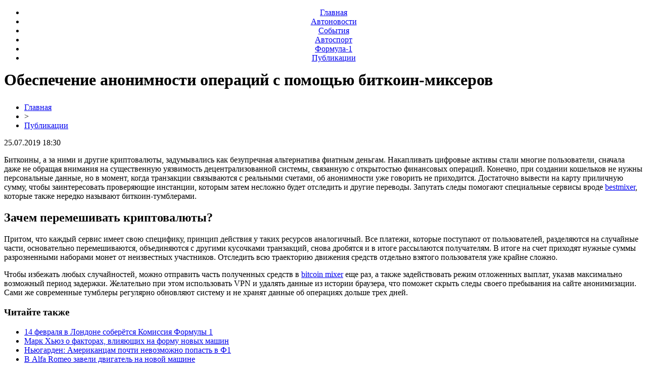

--- FILE ---
content_type: text/html; charset=UTF-8
request_url: http://trest777.ru/obespechenie-anonimnosti-operacij-s-pomoshhyu-bitkoin-mikserov/
body_size: 6045
content:
<!DOCTYPE html PUBLIC "-//W3C//DTD XHTML 1.0 Transitional//EN" "http://www.w3.org/TR/xhtml1/DTD/xhtml1-transitional.dtd">
<html xmlns="http://www.w3.org/1999/xhtml">
<head>
<meta http-equiv="Content-Type" content="text/html; charset=utf-8" />

<title>Обеспечение анонимности операций с помощью биткоин-миксеров</title>
<meta name="description" content="Биткоины, а за ними и другие криптовалюты, задумывались как безупречная альтернатива фиатным деньгам. Накапливать цифровые активы стали многие пользователи, сначала даже не обращая внимания на существенную уязвимость децентрализованной системы, связанную с открытостью финансовых операций." />

<link rel="Shortcut Icon" href="http://trest777.ru/favicon.png" type="image/x-icon" />
<link rel="stylesheet" href="http://trest777.ru/wp-content/themes/diz/style.css" type="text/css" />
<link href='http://fonts.googleapis.com/css?family=Cuprum:400,400italic&subset=cyrillic' rel='stylesheet' type='text/css'><meta name='robots' content='max-image-preview:large' />
<style id='classic-theme-styles-inline-css' type='text/css'>
/*! This file is auto-generated */
.wp-block-button__link{color:#fff;background-color:#32373c;border-radius:9999px;box-shadow:none;text-decoration:none;padding:calc(.667em + 2px) calc(1.333em + 2px);font-size:1.125em}.wp-block-file__button{background:#32373c;color:#fff;text-decoration:none}
</style>
<style id='global-styles-inline-css' type='text/css'>
body{--wp--preset--color--black: #000000;--wp--preset--color--cyan-bluish-gray: #abb8c3;--wp--preset--color--white: #ffffff;--wp--preset--color--pale-pink: #f78da7;--wp--preset--color--vivid-red: #cf2e2e;--wp--preset--color--luminous-vivid-orange: #ff6900;--wp--preset--color--luminous-vivid-amber: #fcb900;--wp--preset--color--light-green-cyan: #7bdcb5;--wp--preset--color--vivid-green-cyan: #00d084;--wp--preset--color--pale-cyan-blue: #8ed1fc;--wp--preset--color--vivid-cyan-blue: #0693e3;--wp--preset--color--vivid-purple: #9b51e0;--wp--preset--gradient--vivid-cyan-blue-to-vivid-purple: linear-gradient(135deg,rgba(6,147,227,1) 0%,rgb(155,81,224) 100%);--wp--preset--gradient--light-green-cyan-to-vivid-green-cyan: linear-gradient(135deg,rgb(122,220,180) 0%,rgb(0,208,130) 100%);--wp--preset--gradient--luminous-vivid-amber-to-luminous-vivid-orange: linear-gradient(135deg,rgba(252,185,0,1) 0%,rgba(255,105,0,1) 100%);--wp--preset--gradient--luminous-vivid-orange-to-vivid-red: linear-gradient(135deg,rgba(255,105,0,1) 0%,rgb(207,46,46) 100%);--wp--preset--gradient--very-light-gray-to-cyan-bluish-gray: linear-gradient(135deg,rgb(238,238,238) 0%,rgb(169,184,195) 100%);--wp--preset--gradient--cool-to-warm-spectrum: linear-gradient(135deg,rgb(74,234,220) 0%,rgb(151,120,209) 20%,rgb(207,42,186) 40%,rgb(238,44,130) 60%,rgb(251,105,98) 80%,rgb(254,248,76) 100%);--wp--preset--gradient--blush-light-purple: linear-gradient(135deg,rgb(255,206,236) 0%,rgb(152,150,240) 100%);--wp--preset--gradient--blush-bordeaux: linear-gradient(135deg,rgb(254,205,165) 0%,rgb(254,45,45) 50%,rgb(107,0,62) 100%);--wp--preset--gradient--luminous-dusk: linear-gradient(135deg,rgb(255,203,112) 0%,rgb(199,81,192) 50%,rgb(65,88,208) 100%);--wp--preset--gradient--pale-ocean: linear-gradient(135deg,rgb(255,245,203) 0%,rgb(182,227,212) 50%,rgb(51,167,181) 100%);--wp--preset--gradient--electric-grass: linear-gradient(135deg,rgb(202,248,128) 0%,rgb(113,206,126) 100%);--wp--preset--gradient--midnight: linear-gradient(135deg,rgb(2,3,129) 0%,rgb(40,116,252) 100%);--wp--preset--font-size--small: 13px;--wp--preset--font-size--medium: 20px;--wp--preset--font-size--large: 36px;--wp--preset--font-size--x-large: 42px;--wp--preset--spacing--20: 0.44rem;--wp--preset--spacing--30: 0.67rem;--wp--preset--spacing--40: 1rem;--wp--preset--spacing--50: 1.5rem;--wp--preset--spacing--60: 2.25rem;--wp--preset--spacing--70: 3.38rem;--wp--preset--spacing--80: 5.06rem;--wp--preset--shadow--natural: 6px 6px 9px rgba(0, 0, 0, 0.2);--wp--preset--shadow--deep: 12px 12px 50px rgba(0, 0, 0, 0.4);--wp--preset--shadow--sharp: 6px 6px 0px rgba(0, 0, 0, 0.2);--wp--preset--shadow--outlined: 6px 6px 0px -3px rgba(255, 255, 255, 1), 6px 6px rgba(0, 0, 0, 1);--wp--preset--shadow--crisp: 6px 6px 0px rgba(0, 0, 0, 1);}:where(.is-layout-flex){gap: 0.5em;}:where(.is-layout-grid){gap: 0.5em;}body .is-layout-flex{display: flex;}body .is-layout-flex{flex-wrap: wrap;align-items: center;}body .is-layout-flex > *{margin: 0;}body .is-layout-grid{display: grid;}body .is-layout-grid > *{margin: 0;}:where(.wp-block-columns.is-layout-flex){gap: 2em;}:where(.wp-block-columns.is-layout-grid){gap: 2em;}:where(.wp-block-post-template.is-layout-flex){gap: 1.25em;}:where(.wp-block-post-template.is-layout-grid){gap: 1.25em;}.has-black-color{color: var(--wp--preset--color--black) !important;}.has-cyan-bluish-gray-color{color: var(--wp--preset--color--cyan-bluish-gray) !important;}.has-white-color{color: var(--wp--preset--color--white) !important;}.has-pale-pink-color{color: var(--wp--preset--color--pale-pink) !important;}.has-vivid-red-color{color: var(--wp--preset--color--vivid-red) !important;}.has-luminous-vivid-orange-color{color: var(--wp--preset--color--luminous-vivid-orange) !important;}.has-luminous-vivid-amber-color{color: var(--wp--preset--color--luminous-vivid-amber) !important;}.has-light-green-cyan-color{color: var(--wp--preset--color--light-green-cyan) !important;}.has-vivid-green-cyan-color{color: var(--wp--preset--color--vivid-green-cyan) !important;}.has-pale-cyan-blue-color{color: var(--wp--preset--color--pale-cyan-blue) !important;}.has-vivid-cyan-blue-color{color: var(--wp--preset--color--vivid-cyan-blue) !important;}.has-vivid-purple-color{color: var(--wp--preset--color--vivid-purple) !important;}.has-black-background-color{background-color: var(--wp--preset--color--black) !important;}.has-cyan-bluish-gray-background-color{background-color: var(--wp--preset--color--cyan-bluish-gray) !important;}.has-white-background-color{background-color: var(--wp--preset--color--white) !important;}.has-pale-pink-background-color{background-color: var(--wp--preset--color--pale-pink) !important;}.has-vivid-red-background-color{background-color: var(--wp--preset--color--vivid-red) !important;}.has-luminous-vivid-orange-background-color{background-color: var(--wp--preset--color--luminous-vivid-orange) !important;}.has-luminous-vivid-amber-background-color{background-color: var(--wp--preset--color--luminous-vivid-amber) !important;}.has-light-green-cyan-background-color{background-color: var(--wp--preset--color--light-green-cyan) !important;}.has-vivid-green-cyan-background-color{background-color: var(--wp--preset--color--vivid-green-cyan) !important;}.has-pale-cyan-blue-background-color{background-color: var(--wp--preset--color--pale-cyan-blue) !important;}.has-vivid-cyan-blue-background-color{background-color: var(--wp--preset--color--vivid-cyan-blue) !important;}.has-vivid-purple-background-color{background-color: var(--wp--preset--color--vivid-purple) !important;}.has-black-border-color{border-color: var(--wp--preset--color--black) !important;}.has-cyan-bluish-gray-border-color{border-color: var(--wp--preset--color--cyan-bluish-gray) !important;}.has-white-border-color{border-color: var(--wp--preset--color--white) !important;}.has-pale-pink-border-color{border-color: var(--wp--preset--color--pale-pink) !important;}.has-vivid-red-border-color{border-color: var(--wp--preset--color--vivid-red) !important;}.has-luminous-vivid-orange-border-color{border-color: var(--wp--preset--color--luminous-vivid-orange) !important;}.has-luminous-vivid-amber-border-color{border-color: var(--wp--preset--color--luminous-vivid-amber) !important;}.has-light-green-cyan-border-color{border-color: var(--wp--preset--color--light-green-cyan) !important;}.has-vivid-green-cyan-border-color{border-color: var(--wp--preset--color--vivid-green-cyan) !important;}.has-pale-cyan-blue-border-color{border-color: var(--wp--preset--color--pale-cyan-blue) !important;}.has-vivid-cyan-blue-border-color{border-color: var(--wp--preset--color--vivid-cyan-blue) !important;}.has-vivid-purple-border-color{border-color: var(--wp--preset--color--vivid-purple) !important;}.has-vivid-cyan-blue-to-vivid-purple-gradient-background{background: var(--wp--preset--gradient--vivid-cyan-blue-to-vivid-purple) !important;}.has-light-green-cyan-to-vivid-green-cyan-gradient-background{background: var(--wp--preset--gradient--light-green-cyan-to-vivid-green-cyan) !important;}.has-luminous-vivid-amber-to-luminous-vivid-orange-gradient-background{background: var(--wp--preset--gradient--luminous-vivid-amber-to-luminous-vivid-orange) !important;}.has-luminous-vivid-orange-to-vivid-red-gradient-background{background: var(--wp--preset--gradient--luminous-vivid-orange-to-vivid-red) !important;}.has-very-light-gray-to-cyan-bluish-gray-gradient-background{background: var(--wp--preset--gradient--very-light-gray-to-cyan-bluish-gray) !important;}.has-cool-to-warm-spectrum-gradient-background{background: var(--wp--preset--gradient--cool-to-warm-spectrum) !important;}.has-blush-light-purple-gradient-background{background: var(--wp--preset--gradient--blush-light-purple) !important;}.has-blush-bordeaux-gradient-background{background: var(--wp--preset--gradient--blush-bordeaux) !important;}.has-luminous-dusk-gradient-background{background: var(--wp--preset--gradient--luminous-dusk) !important;}.has-pale-ocean-gradient-background{background: var(--wp--preset--gradient--pale-ocean) !important;}.has-electric-grass-gradient-background{background: var(--wp--preset--gradient--electric-grass) !important;}.has-midnight-gradient-background{background: var(--wp--preset--gradient--midnight) !important;}.has-small-font-size{font-size: var(--wp--preset--font-size--small) !important;}.has-medium-font-size{font-size: var(--wp--preset--font-size--medium) !important;}.has-large-font-size{font-size: var(--wp--preset--font-size--large) !important;}.has-x-large-font-size{font-size: var(--wp--preset--font-size--x-large) !important;}
.wp-block-navigation a:where(:not(.wp-element-button)){color: inherit;}
:where(.wp-block-post-template.is-layout-flex){gap: 1.25em;}:where(.wp-block-post-template.is-layout-grid){gap: 1.25em;}
:where(.wp-block-columns.is-layout-flex){gap: 2em;}:where(.wp-block-columns.is-layout-grid){gap: 2em;}
.wp-block-pullquote{font-size: 1.5em;line-height: 1.6;}
</style>
<script type="text/javascript" id="wp-postviews-cache-js-extra">
/* <![CDATA[ */
var viewsCacheL10n = {"admin_ajax_url":"http:\/\/trest777.ru\/wp-admin\/admin-ajax.php","post_id":"21509"};
/* ]]> */
</script>
<script type="text/javascript" src="http://trest777.ru/wp-content/plugins/post-views-counter-x/postviews-cache.js?ver=6.5.5" id="wp-postviews-cache-js"></script>
<link rel="canonical" href="http://trest777.ru/obespechenie-anonimnosti-operacij-s-pomoshhyu-bitkoin-mikserov/" />
<link rel="alternate" type="application/json+oembed" href="http://trest777.ru/wp-json/oembed/1.0/embed?url=http%3A%2F%2Ftrest777.ru%2Fobespechenie-anonimnosti-operacij-s-pomoshhyu-bitkoin-mikserov%2F" />
<link rel="alternate" type="text/xml+oembed" href="http://trest777.ru/wp-json/oembed/1.0/embed?url=http%3A%2F%2Ftrest777.ru%2Fobespechenie-anonimnosti-operacij-s-pomoshhyu-bitkoin-mikserov%2F&#038;format=xml" />
</head>

<body>
<div align="center" class="topmenu">
<div id="xtop">
<ul>
	<li><a href="http://trest777.ru/">Главная</a></li>
	<li><a href="http://trest777.ru/avtonovosti/">Автоновости</a></li>
	<li><a href="http://trest777.ru/sobytiya/">События</a></li>
	<li><a href="http://trest777.ru/avtosport/">Автоспорт</a></li>
	<li><a href="http://trest777.ru/formula-1/">Формула-1</a></li>
	<li><a href="http://trest777.ru/publikacii/">Публикации</a></li>
</ul>
</div>
</div>


<div id="wrap">
<div id="content">
							<h1 style="margin-top:4px;padding-bottom:6px;clear:both;overflow:hidden;">Обеспечение анонимности операций с помощью биткоин-миксеров</h1>
			<div id="unpost">
				<div id="breadcrumb"><ul><li><a href="http://trest777.ru">Главная</a></li><li>&gt;</li><li><a href="http://trest777.ru/publikacii/">Публикации</a></li></ul></div>				<div id="datecont">25.07.2019 18:30</div>
			</div>
			
				<div id="samtext">
																<p>Биткоины, а за ними и другие криптовалюты, задумывались как безупречная альтернатива фиатным деньгам. Накапливать цифровые активы стали многие пользователи, сначала даже не обращая внимания на существенную уязвимость децентрализованной системы, связанную с открытостью финансовых операций. Конечно, при создании кошельков не нужны персональные данные, но в момент, когда транзакции связываются с реальными счетами, об анонимности уже говорить не приходится. Достаточно вывести на карту приличную сумму, чтобы заинтересовать проверяющие инстанции, которым затем несложно будет отследить и другие переводы. Запутать следы помогают специальные сервисы вроде <a href="https://bestmixer.biz/">bestmixer</a>, которые также нередко называют биткоин-тумблерами.</p>
<h2>Зачем перемешивать криптовалюты?</h2>
<p>Притом, что каждый сервис имеет свою специфику, принцип действия у таких ресурсов аналогичный. Все платежи, которые поступают от пользователей, разделяются на случайные части, основательно перемешиваются, объединяются с другими кусочками транзакций, снова дробятся и в итоге рассылаются получателям. В итоге на счет приходят нужные суммы разрозненными наборами монет от неизвестных участников. Отследить всю траекторию движения средств отдельно взятого пользователя уже крайне сложно.</p>
<p>Чтобы избежать любых случайностей, можно отправить часть полученных средств в <a href="https://bestmixer.biz/">bitcoin mixer</a> еще раз, а также задействовать режим отложенных выплат, указав максимально возможный период задержки. Желательно при этом использовать VPN и удалять данные из истории браузера, что поможет скрыть следы своего пребывания на сайте анонимизации. Сами же современные тумблеры регулярно обновляют систему и не хранят данные об операциях дольше трех дней.</p>
					
									</div>	

				<div id="readmore">
					<h3>Читайте также</h3>
					<ul>
										<li><a href="http://trest777.ru/14-fevralya-v-londone-soberyotsya-komissiya-formuly-1/">14 февраля в Лондоне соберётся Комиссия Формулы 1</a></li>
										<li><a href="http://trest777.ru/mark-xyuz-o-faktorax-vliyayushhix-na-formu-novyx-mashin/">Марк Хьюз о факторах, влияющих на форму новых машин</a></li>
										<li><a href="http://trest777.ru/nyugarden-amerikancam-pochti-nevozmozhno-popast-v-f1/">Ньюгарден: Американцам почти невозможно попасть в Ф1</a></li>
										<li><a href="http://trest777.ru/v-alfa-romeo-zaveli-dvigatel-na-novoj-mashine/">В Alfa Romeo завели двигатель на новой машине</a></li>
															<li><a href="http://trest777.ru/krossover-tenet-t7-sovershenstvo-dlya-rossijskix-dorog/">Кроссовер Tenet T7: Совершенство для российских дорог</a></li>
										</ul>
				</div>

			</div>
<div id="sidebar">

<h2><img src="http://trest777.ru/wp-content/themes/diz/images/cat1.jpg" align="left" style="margin-right:6px;margin-top:-10px;" />Разделы сайта</h2>
<ul>
	<li><a href="http://trest777.ru/">Главная страница</a></li>
	<li><a href="http://trest777.ru/avtonovosti/">Автоновости</a></li>
	<li><a href="http://trest777.ru/sobytiya/">События и анонсы</a></li>
	<li><a href="http://trest777.ru/avtosport/">Автоспорт и гонки</a></li>
	<li><a href="http://trest777.ru/formula-1/">Формула-1</a></li>
	<li><a href="http://trest777.ru/publikacii/">Интересные статьи</a></li>
	<li><a href="http://trest777.ru/kto-i-kak-zarabotal-pervyj-million/">Кто и как заработал первый миллион</a></li>
</ul>

<h2><img src="http://trest777.ru/wp-content/themes/diz/images/cat2.jpg" align="left" style="margin-right:6px;margin-top:-8px;" />Свежие публикации</h2>
<div class="ttext">
<p><img src="http://trest777.ru/wp-content/themes/diz/images/x1.jpg" align="left" style="margin-right:5px; margin-top:-2px;" /><a href="http://trest777.ru/14-fevralya-v-londone-soberyotsya-komissiya-formuly-1/">14 февраля в Лондоне соберётся Комиссия Формулы 1</a></p>
<p><img src="http://trest777.ru/wp-content/themes/diz/images/x1.jpg" align="left" style="margin-right:5px; margin-top:-2px;" /><a href="http://trest777.ru/mark-xyuz-o-faktorax-vliyayushhix-na-formu-novyx-mashin/">Марк Хьюз о факторах, влияющих на форму новых машин</a></p>
<p><img src="http://trest777.ru/wp-content/themes/diz/images/x1.jpg" align="left" style="margin-right:5px; margin-top:-2px;" /><a href="http://trest777.ru/nyugarden-amerikancam-pochti-nevozmozhno-popast-v-f1/">Ньюгарден: Американцам почти невозможно попасть в Ф1</a></p>
<p><img src="http://trest777.ru/wp-content/themes/diz/images/x1.jpg" align="left" style="margin-right:5px; margin-top:-2px;" /><a href="http://trest777.ru/v-alfa-romeo-zaveli-dvigatel-na-novoj-mashine/">В Alfa Romeo завели двигатель на новой машине</a></p>
<p><img src="http://trest777.ru/wp-content/themes/diz/images/x1.jpg" align="left" style="margin-right:5px; margin-top:-2px;" /><a href="http://trest777.ru/formula-e-gonshhiki-porsche-zavoevali-pobednyj-dubl/">Формула E: Гонщики Porsche завоевали победный дубль</a></p>
<p><img src="http://trest777.ru/wp-content/themes/diz/images/x1.jpg" align="left" style="margin-right:5px; margin-top:-2px;" /><a href="http://trest777.ru/rassell-mashina-trebuet-ochen-seryoznyx-uluchshenij/">Расселл: Машина требует очень серьёзных улучшений</a></p>
<p><img src="http://trest777.ru/wp-content/themes/diz/images/x1.jpg" align="left" style="margin-right:5px; margin-top:-2px;" /><a href="http://trest777.ru/formula-1-i-fia-soglasovali-grafik-uik-endov-v-2022-godu/">Формула 1 и FIA согласовали график уик-эндов в 2022 году</a></p>
<p><img src="http://trest777.ru/wp-content/themes/diz/images/x1.jpg" align="left" style="margin-right:5px; margin-top:-2px;" /><a href="http://trest777.ru/dzhejms-ki-my-privezyom-obnovleniya-uzhe-v-baxrejn/">Джеймс Ки: Мы привезём обновления уже в Бахрейн</a></p>
<p><img src="http://trest777.ru/wp-content/themes/diz/images/x1.jpg" align="left" style="margin-right:5px; margin-top:-2px;" /><a href="http://trest777.ru/rikkardo-nadeyus-budu-pilotirovat-svobodno-kak-ptica/">Риккардо: Надеюсь, буду пилотировать свободно, как птица!</a></p>
<p><img src="http://trest777.ru/wp-content/themes/diz/images/x1.jpg" align="left" style="margin-right:5px; margin-top:-2px;" /><a href="http://trest777.ru/xuan-manuel-korrea-budet-vystupat-za-prema-v-elms/">Хуан-Мануэль Корреа будет выступать за Prema в ELMS</a></p>
<p><img src="http://trest777.ru/wp-content/themes/diz/images/x1.jpg" align="left" style="margin-right:5px; margin-top:-2px;" /><a href="http://trest777.ru/prezentacii-novyx-mashin-mclaren-mcl36/">Презентации новых машин: McLaren MCL36</a></p>
<p><img src="http://trest777.ru/wp-content/themes/diz/images/x1.jpg" align="left" style="margin-right:5px; margin-top:-2px;" /><a href="http://trest777.ru/fotogalereya-prezentaciya-mclaren-mcl36/">Фотогалерея: Презентация McLaren MCL36</a></p>
<p><img src="http://trest777.ru/wp-content/themes/diz/images/x1.jpg" align="left" style="margin-right:5px; margin-top:-2px;" /><a href="http://trest777.ru/formula-3-ido-koen-pereshyol-v-jenzer/">Формула 3: Идо Коэн перешёл в Jenzer</a></p>
	<p><img src="http://trest777.ru/wp-content/themes/diz/images/x1.jpg" align="left" style="margin-right:5px; margin-top:-2px;" /><a href="http://trest777.ru/reports.html">Отчеты по Википедии</a></p>
</div>

<h2><img src="http://trest777.ru/wp-content/themes/diz/images/cat3.jpg" align="left" style="margin-right:6px;margin-top:-6px;" />Интересные статьи</h2>
<div class="ttext">
<p><img src="http://trest777.ru/wp-content/themes/diz/images/x2.jpg" align="left" style="margin-right:5px; margin-top:3px;" /><a href="http://trest777.ru/krossover-tenet-t7-sovershenstvo-dlya-rossijskix-dorog/">Кроссовер Tenet T7: Совершенство для российских дорог</a></p>
<p><img src="http://trest777.ru/wp-content/themes/diz/images/x2.jpg" align="left" style="margin-right:5px; margin-top:3px;" /><a href="http://trest777.ru/sekrety-vybora-novogo-avtomobilya-solaris-v-detalyax/">Секреты выбора нового автомобиля Solaris в деталях</a></p>
<p><img src="http://trest777.ru/wp-content/themes/diz/images/x2.jpg" align="left" style="margin-right:5px; margin-top:3px;" /><a href="http://trest777.ru/solyaris-krs-vashe-idealnoe-avto-dlya-goroda/">Солярис KRS: Ваше идеальное авто для города</a></p>
</div>

	
	
</div>
</div>

<div id="footer">
<div id="fleft" style="float:left;">
2026 &copy; "<a href="http://trest777.ru/">АвтоТрест: новости и обзоры</a>"
</div>
<div id="fright" style="float:right;">
<ul>
 	<li><a href="http://trest777.ru/">Главная страница</a></li>
		<li class="cat-item cat-item-13"><a href="http://trest777.ru/avtonovosti/">Автоновости</a>
</li>
	<li class="cat-item cat-item-10"><a href="http://trest777.ru/avtosport/">Автоспорт</a>
</li>
	<li class="cat-item cat-item-1"><a href="http://trest777.ru/publikacii/">Публикации</a>
</li>
	<li class="cat-item cat-item-12"><a href="http://trest777.ru/sobytiya/">События</a>
</li>
	<li class="cat-item cat-item-11"><a href="http://trest777.ru/formula-1/">Формула-1</a>
</li>
	<li><a href="http://trest777.ru/sitemap.xml">XML</a> | <a href="http://trest777.ru/sitemap/">HTML</a> | <img src="http://1by.by/mails/trest777ru.png" /></li>
</ul>
</div>
</div>


<!--noindex-->
<img src="https://mc.yandex.ru/watch/49160392" style="position:absolute; left:-9999px;" alt="" /><!--/noindex-->

</body>

</html>